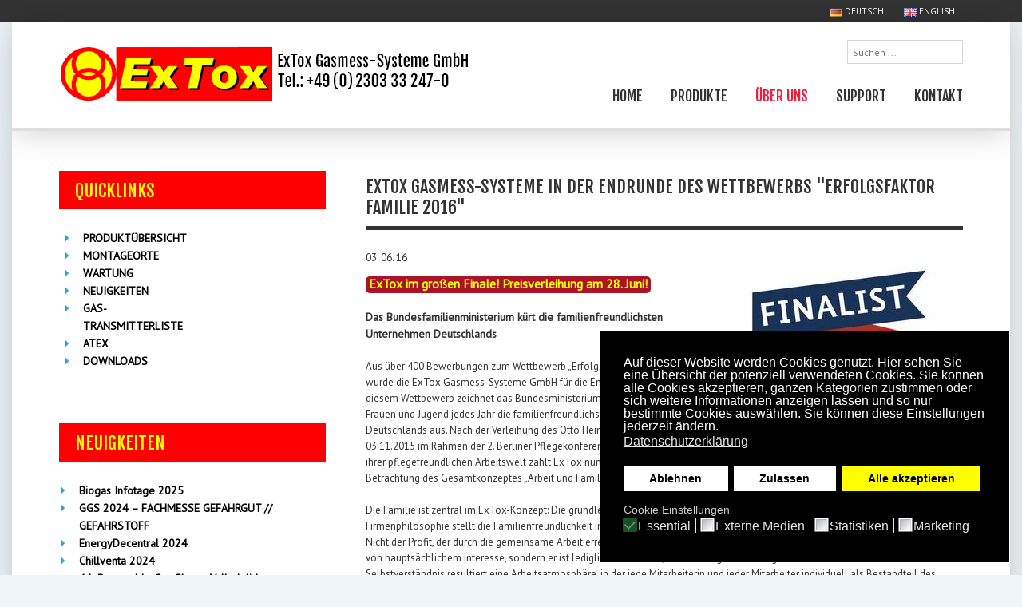

--- FILE ---
content_type: text/html; charset=utf-8
request_url: https://www.extox.de/de/ueberuns/news/endrundenteilnehmer-erfolgsfaktor-familie
body_size: 12200
content:

<!DOCTYPE html>
<html xmlns="http://www.afcf45c733d5d708ea4c0617b83c1434-gdprlock/1999/xhtml" xml:lang="de-de" lang="de-de" >
<head>

<link rel="apple-touch-icon" sizes="180x180" href="/favicons/apple-touch-icon.png">
<link rel="icon" type="image/png" sizes="32x32" href="/favicons/favicon-32x32.png">
<link rel="icon" type="image/png" sizes="16x16" href="/favicons/favicon-16x16.png">
<link rel="manifest" href="/favicons/site.webmanifest">
<link rel="mask-icon" href="/favicons/safari-pinned-tab.svg" color="#5bbad5">
<meta name="msapplication-TileColor" content="#da532c">
<meta name="theme-color" content="#ffffff">
    
	    
    
   
    <meta name="viewport" content="width=device-width, initial-scale=1.0"/>  
    <base href="https://www.extox.de/de/ueberuns/news/endrundenteilnehmer-erfolgsfaktor-familie" />
	<meta http-equiv="content-type" content="text/html; charset=utf-8" />
	<meta name="keywords" content="Gaswarnanlagen, Gasmess Systeme, ExTox, Gasmessanlagen, Gasmess Anlagen, Biogas, Kundenspezifische Lösungen, Transmitter, NH₃, NH3, Ammoniak in der Kältetechnik, Ammoniak-Warnanlagen" />
	<meta name="description" content="Planung, Herstellung, Vertrieb, Installation und Wartung von Gasmess-Systemen für explosionfähige und toxische Gase. Kundenspezifische Lösungen." />
	<meta name="generator" content="MYOB" />
	<title>ExTox Gasmess-Systeme in der Endrunde des Wettbewerbs &quot;Erfolgsfaktor Familie 2016&quot;</title>
	<link href="/templates/as002069/favicon.ico" rel="shortcut icon" type="image/vnd.microsoft.icon" />
	<link href="https://www.extox.de/de/component/search/?Itemid=646&amp;layout=blog&amp;catid=78&amp;id=263&amp;format=opensearch" rel="search" title="Suchen ExTox Gasmess-Systeme GmbH" type="application/opensearchdescription+xml" />
	<link href="/plugins/editors/jckeditor/typography/typography2.php" rel="stylesheet" type="text/css" media="null" attribs="[]" />
	<link href="/plugins/content/responsive-tables/responsive-tables.css" rel="stylesheet" type="text/css" />
	<link href="/plugins/content/pdf_embed/assets/css/style.css" rel="stylesheet" type="text/css" />
	<link href="https://www.extox.de//plugins/editors/dropeditor/dropeditor.css" rel="stylesheet" type="text/css" />
	<link href="https://www.extox.de//plugins/editors/dropeditor/customstyles.css" rel="stylesheet" type="text/css" />
	<link href="https://www.extox.de//plugins/editors/dropeditor/titlestyles.css" rel="stylesheet" type="text/css" />
	<link href="/plugins/system/jce/css/content.css?aa754b1f19c7df490be4b958cf085e7c" rel="stylesheet" type="text/css" />
	<link href="/templates/as002069/css/bootstrap.css" rel="stylesheet" type="text/css" />
	<link href="/templates/as002069/css/tmpl.default.css" rel="stylesheet" type="text/css" />
	<link href="/templates/as002069/css/media.1200.css" rel="stylesheet" type="text/css" />
	<link href="/templates/as002069/css/bootstrap.responsive.css" rel="stylesheet" type="text/css" />
	<link href="/templates/as002069/css/media.980.css" rel="stylesheet" type="text/css" />
	<link href="/templates/as002069/css/media.768.css" rel="stylesheet" type="text/css" />
	<link href="/templates/as002069/css/media.480.css" rel="stylesheet" type="text/css" />
	<link href="/templates/as002069/css/style.default.css" rel="stylesheet" type="text/css" />
	<link href="https://www.extox.de/modules/mod_as_menu/css/ext.default.css" rel="stylesheet" type="text/css" />
	<link href="/plugins/system/gdpr/assets/css/cookieconsent.min.css" rel="stylesheet" type="text/css" />
	<link href="/plugins/system/gdpr/assets/css/jquery.fancybox.min.css" rel="stylesheet" type="text/css" />
	<style type="text/css">
ol.ol-circles > li:before { background-color: #333333;}
ol.ol-boxes > li:before { background-color: #333333;}
ol.ol-circles > li:before { background-color: #333333;}
ol.ol-boxes > li:before { background-color: #333333;}

 .cloaked_email span:before { content: attr(data-ep-a3049); } .cloaked_email span:after { content: attr(data-ep-bdcc6); } 
ol.ol-circles > li:before { background-color: #333333;}
ol.ol-boxes > li:before { background-color: #333333;}
div.mod_search244 input[type="search"]{ width:auto; }div.cc-window.cc-floating{max-width:32em}@media(max-width: 639px){div.cc-window.cc-floating:not(.cc-center){max-width: none}}div.cc-window, span.cc-cookie-settings-toggler{font-size:16px}div.cc-revoke{font-size:16px}div.cc-settings-label,span.cc-cookie-settings-toggle{font-size:14px}div.cc-window.cc-banner{padding:1em 1.8em}div.cc-window.cc-floating{padding:2em 1.8em}input.cc-cookie-checkbox+span:before, input.cc-cookie-checkbox+span:after{border-radius:1px}div.cc-center,div.cc-floating,div.cc-checkbox-container,div.gdpr-fancybox-container div.fancybox-content,ul.cc-cookie-category-list li,fieldset.cc-service-list-title legend{border-radius:0px}div.cc-window a.cc-btn,span.cc-cookie-settings-toggle{border-radius:0px}
	</style>
	<script type="application/json" class="joomla-script-options new">{"csrf.token":"6a92abd3b34003a7054ae229dfd2146e","system.paths":{"root":"","base":""}}</script>
	<script src="/media/jui/js/jquery.min.js?69423b3ab4ebee12ecaaafd6dbcb592a" type="text/javascript"></script>
	<script src="/media/jui/js/jquery-noconflict.js?69423b3ab4ebee12ecaaafd6dbcb592a" type="text/javascript"></script>
	<script src="/media/jui/js/jquery-migrate.min.js?69423b3ab4ebee12ecaaafd6dbcb592a" type="text/javascript"></script>
	<script src="/media/jui/js/bootstrap.min.js?69423b3ab4ebee12ecaaafd6dbcb592a" type="text/javascript"></script>
	<script src="/media/system/js/caption.js?69423b3ab4ebee12ecaaafd6dbcb592a" type="text/javascript"></script>
	<script src="/media/system/js/core.js?69423b3ab4ebee12ecaaafd6dbcb592a" type="text/javascript"></script>
	<script src="/media/jui/js/bootstrap.js" type="text/javascript"></script>
	<script src="/templates/as002069/js/jquery.isotope.min.js" type="text/javascript"></script>
	<script src="/templates/as002069/js/touch.gallery.js" type="text/javascript"></script>
	<script src="/templates/as002069/js/scripts.js" type="text/javascript"></script>
	<script src="https://www.1d5920f4b44b27a802bd77c4f0536f5a-gdprlock/recaptcha/api.js?render=6LcZQGoeAAAAAL0gpMrrpFLLg75aHSkwnj5uvP3E" type="text/javascript"></script>
	<script src="https://www.extox.de/modules/mod_as_menu/js/script.js" type="text/javascript"></script>
	<script src="https://www.extox.de/modules/mod_as_menu/js/jquery.mobilemenu.js" type="text/javascript"></script>
	<script src="https://www.extox.de/modules/mod_as_menu/js/jquery.hovermenu.js" type="text/javascript"></script>
	<!--[if lt IE 9]><script src="/media/system/js/html5fallback.js?69423b3ab4ebee12ecaaafd6dbcb592a" type="text/javascript"></script><![endif]-->
	<script src="/plugins/system/gdpr/assets/js/jquery.fancybox.min.js" type="text/javascript" defer="defer"></script>
	<script src="/plugins/system/gdpr/assets/js/cookieconsent.min.js" type="text/javascript" defer="defer"></script>
	<script src="/plugins/system/gdpr/assets/js/init.js" type="text/javascript" defer="defer"></script>
	<script type="text/javascript">
jQuery(function($){ initTooltips(); $("body").on("subform-row-add", initTooltips); function initTooltips (event, container) { container = container || document;$(container).find(".hasTooltip").tooltip({"html": true,"container": "body"});} });jQuery(window).on('load',  function() {
				new JCaption('img.caption');
			});
 window.RegularLabs=window.RegularLabs||{};window.RegularLabs.EmailProtector=window.RegularLabs.EmailProtector||{unCloak:function(e,g){document.querySelectorAll("."+e).forEach(function(a){var f="",c="";a.className=a.className.replace(" "+e,"");a.querySelectorAll("span").forEach(function(d){for(name in d.dataset)0===name.indexOf("epA")&&(f+=d.dataset[name]),0===name.indexOf("epB")&&(c=d.dataset[name]+c)});if(c){var b=a.nextElementSibling;b&&"script"===b.tagName.toLowerCase()&&b.parentNode.removeChild(b);b=f+c;g?(a.parentNode.href="mailto:"+b,a.parentNode.removeChild(a)):a.innerHTML=b}})}}; 
jQuery.noConflict()if (typeof window.grecaptcha !== 'undefined') { grecaptcha.ready(function() { grecaptcha.execute("6LcZQGoeAAAAAL0gpMrrpFLLg75aHSkwnj5uvP3E", {action:'homepage'});}); }var gdprConfigurationOptions = { complianceType: 'opt-in',
																			  cookieConsentLifetime: 365,
																			  cookieConsentSamesitePolicy: '',
																			  cookieConsentSecure: 0,
																			  disableFirstReload: 0,
																	  		  blockJoomlaSessionCookie: 1,
																			  blockExternalCookiesDomains: 1,
																			  externalAdvancedBlockingModeCustomAttribute: '',
																			  allowedCookies: '',
																			  blockCookieDefine: 1,
																			  autoAcceptOnNextPage: 0,
																			  revokable: 1,
																			  lawByCountry: 0,
																			  checkboxLawByCountry: 0,
																			  blockPrivacyPolicy: 0,
																			  cacheGeolocationCountry: 1,
																			  countryAcceptReloadTimeout: 1000,
																			  usaCCPARegions: null,
																			  countryEnableReload: 1,
																			  customHasLawCountries: [""],
																			  dismissOnScroll: 0,
																			  dismissOnTimeout: 0,
																			  containerSelector: 'body',
																			  hideOnMobileDevices: 0,
																			  autoFloatingOnMobile: 0,
																			  autoFloatingOnMobileThreshold: 1024,
																			  autoRedirectOnDecline: 0,
																			  autoRedirectOnDeclineLink: '',
																			  showReloadMsg: 0,
																			  showReloadMsgText: 'Applying preferences and reloading the page...',
																			  defaultClosedToolbar: 0,
																			  toolbarLayout: 'basic',
																			  toolbarTheme: 'block',
																			  toolbarButtonsTheme: 'decline_first',
																			  revocableToolbarTheme: 'basic',
																			  toolbarPosition: 'bottom-right',
																			  toolbarCenterTheme: 'compact',
																			  revokePosition: 'revoke-top',
																			  toolbarPositionmentType: 1,
																			  positionCenterSimpleBackdrop: 0,
																			  positionCenterBlurEffect: 1,
																			  preventPageScrolling: 0,
																			  popupEffect: 'fade',
																			  popupBackground: '#000000',
																			  popupText: '#ffffff',
																			  popupLink: '#ffffff',
																			  buttonBackground: '#ffffff',
																			  buttonBorder: '#ffffff',
																			  buttonText: '#000000',
																			  highlightOpacity: '100',
																			  highlightBackground: '#ffffff',
																			  highlightBorder: '#ffffff',
																			  highlightText: '#000000',
																			  highlightDismissBackground: '#333333',
																		  	  highlightDismissBorder: '#ffffff',
																		 	  highlightDismissText: '#ffffff',
																			  autocenterRevokableButton: 0,
																			  hideRevokableButton: 0,
																			  hideRevokableButtonOnscroll: 0,
																			  customRevokableButton: 0,
																			  customRevokableButtonAction: 0,
																			  headerText: 'Cookies used on the website!',
																			  messageText: 'Auf dieser Website werden Cookies genutzt. Hier sehen Sie eine Übersicht der potenziell verwendeten Cookies. Sie können alle Cookies akzeptieren, ganzen Kategorien zustimmen oder sich weitere Informationen anzeigen lassen und so nur bestimmte Cookies auswählen. Sie können diese Einstellungen jederzeit ändern.<br />',
																			  denyMessageEnabled: 0, 
																			  denyMessage: 'You have declined cookies, to ensure the best experience on this website please consent the cookie usage.',
																			  placeholderBlockedResources: 1, 
																			  placeholderBlockedResourcesAction: 'open',
																	  		  placeholderBlockedResourcesText: 'Blockierter Inhalt. Aktivieren Sie die Cookie-Erlaubnis \"Externe Medien\", um den Inhalt anzuzeigen.',
																			  placeholderIndividualBlockedResourcesText: 'Blockierter Inhalt. Aktivieren Sie die Cookie-Erlaubnis \"Externe Medien\", um den Inhalt anzuzeigen.',
																			  placeholderIndividualBlockedResourcesAction: 0,
																			  placeholderOnpageUnlock: 0,
																			  scriptsOnpageUnlock: 0,
																			  dismissText: 'Got it!',
																			  allowText: 'Zulassen',
																			  denyText: 'Ablehnen',
																			  cookiePolicyLinkText: 'Datenschutzerklärung',
																			  cookiePolicyLink: 'https://www.extox.de/de/datenschutz',
																			  cookiePolicyRevocableTabText: 'Cookie Einstellungen',
																			  privacyPolicyLinkText: '',
																			  privacyPolicyLink: 'javascript:void(0)',
																			  googleCMPTemplate: 0,
																			  enableGdprBulkConsent: 0,
																			  enableCustomScriptExecGeneric: 0,
																			  customScriptExecGeneric: '',
																			  categoriesCheckboxTemplate: 'cc-checkboxes-filled',
																			  toggleCookieSettings: 0,
																			  toggleCookieSettingsLinkedView: 0,
 																			  toggleCookieSettingsLinkedViewSefLink: '/de/component/gdpr/',
																	  		  toggleCookieSettingsText: '<span class="cc-cookie-settings-toggle">Settings <span class="cc-cookie-settings-toggler">&#x25EE;</span></span>',
																			  toggleCookieSettingsButtonBackground: '#333333',
																			  toggleCookieSettingsButtonBorder: '#ffffff',
																			  toggleCookieSettingsButtonText: '#ffffff',
																			  showLinks: 1,
																			  blankLinks: '_blank',
																			  autoOpenPrivacyPolicy: 0,
																			  openAlwaysDeclined: 0,
																			  cookieSettingsLabel: 'Cookie Einstellungen',
															  				  cookieSettingsDesc: 'Wählen Sie aus, welche Art von Cookies Sie deaktivieren möchten, indem Sie auf die Kontrollkästchen klicken. Klicken Sie auf einen Kategorienamen, um weitere Informationen zu verwendeten Cookies zu erhalten.',
																			  cookieCategory1Enable: 1,
																			  cookieCategory1Name: 'Essential',
																			  cookieCategory1Locked: 1,
																			  cookieCategory2Enable: 1,
																			  cookieCategory2Name: 'Externe Medien',
																			  cookieCategory2Locked: 0,
																			  cookieCategory3Enable: 1,
																			  cookieCategory3Name: 'Statistiken',
																			  cookieCategory3Locked: 0,
																			  cookieCategory4Enable: 1,
																			  cookieCategory4Name: 'Marketing',
																			  cookieCategory4Locked: 0,
																			  cookieCategoriesDescriptions: {},
																			  alwaysReloadAfterCategoriesChange: 1,
																			  preserveLockedCategories: 1,
																			  declineButtonBehavior: 'hard',
																			  blockCheckedCategoriesByDefault: 0,
																			  reloadOnfirstDeclineall: 0,
																			  trackExistingCheckboxSelectors: '',
															  		  		  trackExistingCheckboxConsentLogsFormfields: 'name,email,subject,message',
																			  allowallShowbutton: 1,
																			  allowallText: 'Alle akzeptieren',
																			  allowallButtonBackground: '#ffff00',
																			  allowallButtonBorder: '#ffff00',
																			  allowallButtonText: '#000000',
																			  allowallButtonTimingAjax: 'fast',
																			  includeAcceptButton: 0,
																			  trackConsentDate: 0,
																			  execCustomScriptsOnce: 1,
																			  optoutIndividualResources: 1,
																			  blockIndividualResourcesServerside: 0,
																			  disableSwitchersOptoutCategory: 0,
																			  autoAcceptCategories: 0,
																			  allowallIndividualResources: 1,
																			  blockLocalStorage: 0,
																			  blockSessionStorage: 0,
																			  externalAdvancedBlockingModeTags: 'iframe,script,img,source,link',
																			  enableCustomScriptExecCategory1: 0,
																			  customScriptExecCategory1: '',
																			  enableCustomScriptExecCategory2: 0,
																			  customScriptExecCategory2: '',
																			  enableCustomScriptExecCategory3: 0,
																			  customScriptExecCategory3: '',
																			  enableCustomScriptExecCategory4: 0,
																			  customScriptExecCategory4: '',
																			  enableCustomDeclineScriptExecCategory1: 0,
																			  customScriptDeclineExecCategory1: '',
																			  enableCustomDeclineScriptExecCategory2: 0,
																			  customScriptDeclineExecCategory2: '',
																			  enableCustomDeclineScriptExecCategory3: 0,
																			  customScriptDeclineExecCategory3: '',
																			  enableCustomDeclineScriptExecCategory4: 0,
																			  customScriptDeclineExecCategory4: '',
																			  enableCMPPreferences: 0,	
																			  enableCMPStatistics: 0,
																			  enableCMPAds: 0,																			  
																			  debugMode: 0
																		};var gdpr_ajax_livesite='https://www.extox.de/';var gdpr_enable_log_cookie_consent=0;var gdprUseCookieCategories=1;var gdpr_ajaxendpoint_cookie_category_desc='https://www.extox.de/index.php?option=com_gdpr&task=user.getCookieCategoryDescription&format=raw&lang=de';var gdprCookieCategoryDisabled2=1;var gdprCookieCategoryDisabled3=1;var gdprCookieCategoryDisabled4=1;var gdprJSessCook='fd6a5228587e21e93572073692841649';var gdprJSessVal='0ec8aef06a7ea94853a42fa62ca23d3b';var gdprJAdminSessCook='6aee63ab5113f65ba1d0af77629b819b';var gdprPropagateCategoriesSession=1;var gdprAlwaysPropagateCategoriesSession=1;var gdprAlwaysCheckCategoriesSession=0;var gdprFancyboxWidth=700;var gdprFancyboxHeight=800;var gdprCloseText='Schließen';
	</script>


	

<link href='https://fonts.googleapis.com/css?family=PT+Sans&subset=latin,cyrillic' rel='stylesheet' type='text/css'><link href='https://fonts.googleapis.com/css?family=Fjalla+One&subset=latin,latin-ext' rel='stylesheet' type='text/css'><style type="text/css">

/***************************************************************************************/
/*
/*		Designed by 'AS Designing'
/*		Web: http://www.asdesigning.com
/*		Web: http://www.astemplates.com
/*		License: ASDE Commercial
/*
/**************************************************************************************/

body
{
	font-family: 'PT Sans', Arial, serif !important;	font-size: 13px;	}

a, #featured-row .mod-newsflash .item:hover h2
{
	}

a:hover,
a.selected
{
	}


/**************************************************************************************/
/*   Forms																			  */


input,
button,
select,
textarea
{
	font-family: 'PT Sans', Arial, serif !important;}


/**************************************************************************************/
/*   Headings and Titles															  */


h1,
h2,
h3,
h4,
h5,
.call-us,
.item_header .item_title,
#member-registration legend
{
    font-family: 'Fjalla One', sans-serif; !important;}

h1
{
		}

h2
{
		}

h3,
.item_header .item_title
{
		}

h4
{
			
}

h5
{
			
}


/**************************************************************************************/
/*   Lists																			  */


.categories-module li a,
.archive-module li a
{
	}

.categories-module li a:hover,
.archive-module li a:hover
{
	}


/**************************************************************************************/
/*   Buttons																		  */


a.btn,
.btn_info,
.btn-info,
.btn-group button.btn,
.btn-primary,
.btn_primary,
.contentpane .button
{
			

	}

a.btn:hover,
.btn_info:hover,
.btn-info:hover,
.btn_info:active,
.btn-info:active,
.btn_info.active,
.btn-info.active,
.btn_info.disabled,
.btn-info.disabled,
.btn_info[disabled],
.btn-info[disabled],
.btn-primary:hover,
.btn_primary:hover,
.btn-primary:active,
.btn_primary:active,
.btn-primary.active,
.btn_primary.active,
.btn-primary.disabled,
.btn_primary.disabled,
.btn-primary[disabled],
.btn_primary[disabled],
.contentpane .button:hover
{
				
}


/**************************************************************************************/
/*   Logo Row		  																  */


#header-row .moduletable.call-now
{
	}

#header-row .moduletable.call-now div
{
    font-family: 'Fjalla One', sans-serif; !important;}

#header-row .logo
{
	float: left;
	line-height: 60px;
	min-width: 240px;
}

#header-row .logo,
#header-row .logo a,
#header-row .logo a:hover
{
	font-family: Arial, Helvetica, sans-serif;	font-size: 36px;	font-style: normal;	font-weight: normal;	color: #FFFFFF;}

#header-row .logo span.slogan
{
	left: 5px;
	top: 0px;
	font-family: Arial, Helvetica, sans-serif;	font-size: 14px;	font-style: normal;	font-weight: normal;	color: #5CC916;	
}


/**************************************************************************************/
/*   Footer
/**************************************************************************************/
/**************************************************************************************/


#footer-row ul.nav li a
{
	}

#footer-row ul.nav li a:hover
{
	}

#copyright-menu li a,
#copyright-menu li.current a,
#copyright-menu li.active a
{
	}

#copyright-menu li a:hover
{
	}


</style>
    <link rel="stylesheet" href="/templates/as002069/css/ext.asmenu.css" type="text/css" />
    <link rel="stylesheet" href="/templates/as002069/css/ext.artslider.css" type="text/css" />    
    <link rel="stylesheet" href="/templates/as002069/css/style.custom.css" type="text/css" />
	<link type="text/css" rel="stylesheet" href="/plugins/editors/jckeditor/typography/typography.php">
    
    <script data-ad-client="ca-pub-5546774467911945" async src="https://pagead2.f989f85475637850d2e5542fe6656e56-gdprlock/pagead/js/e15e4a818f8708e0521cc1d08aede69e-gdprlock"></script>
<!-- Global site tag (gtag.js) - Google Ads: 1071448329 -->
<script async src="https://www.1a3c9a8ebcc58dac607cdcc47329d03d-gdprlock/gtag/js?id=AW-1071448329"></script>
<script>
  window.dataLayer = window.dataLayer || [];
  function gtag(){dataLayer.push(arguments);}
  gtag('js', new Date());

  gtag('config', 'AW-1071448329');
  gtag('config', 'UA-56034349-1');
</script>
</head>

<body class="com_content view-article task- itemid-646 body-">
   
    	<!-- HEADER ~~~~~~~~~~~~~~~~~~~~~~~~~~~~~~~~~~~~~~~~~~~~~~~~~~~~~~~~~~~~~~~~~~~~~~~~~~~~~~~~  -->    
    	<div id="top-header">
            <div class="top-wrapper">
                <div class="container">
                    <div class="moduletable  "><div class="moduletable-wrapper"><div class="mod-menu">
	<ul class="nav menu ">
	<li class="item-603"><a href="/de" ><img src="/images/DE.png" alt=" DEUTSCH" /><span class="image-title"> DEUTSCH</span> </a></li><li class="item-604"><a href="/en/" ><img src="/images/GB.png" alt=" ENGLISH" /><span class="image-title"> ENGLISH</span> </a></li></ul>
</div>
</div></div>
                </div>
            </div>
        </div>
        <div id="header-row" class="solid" >
            <div id="header-wrapper" >
                <div class="container">
                    
                        <div id="top-search">
                            <div class="moduletable   span3"><div class="moduletable-wrapper"><div class="search mod_search244">
	<form action="/de/ueberuns/news" method="post" class="form-inline" role="search">
		<label for="mod-search-searchword244" class="element-invisible">Suchen ...</label> <input name="searchword" id="mod-search-searchword244" maxlength="200"  class="inputbox search-query input-medium" type="search" size="20" placeholder="Suchen ..." />		<input type="hidden" name="task" value="search" />
		<input type="hidden" name="option" value="com_search" />
		<input type="hidden" name="Itemid" value="646" />
	</form>
</div>
</div></div>
                        </div>
                        <div class="row-fluid">
                        
                            <div id="logo" class="span7">
                                                                <a href="/">
                                    <img src="https://www.extox.de/images/FINALLOGO-WITH-TEL-NUMBER.jpg" alt="ExTox Gasmess-Systeme GmbH" />
                                </a>
                                                            
                            </div>
                                         
                            <div class="moduletable navigation  span8"><div class="moduletable-wrapper">
<link href='https://fonts.googleapis.com/css?family=Fjalla+One&subset=latin,latin-ext' rel='stylesheet' type='text/css'>
<style type="text/css">

#as-menu ul.as-menu > li > a,
#as-menu ul.as-menu > li > span
{
	font-size: 18px;
		font-family: 'Fjalla One', sans-serif; !important;}

#as-menu ul.as-menu ul
{
	width: 170px;
}

#as-menu ul.as-menu ul li a,
#as-menu ul.as-menu ul li span
{
	font-size: 12px;
		font-family: 'Fjalla One', sans-serif; !important;}

#as-menu ul.as-menu li li:hover ul,
#as-menu ul.as-menu li li.asHover ul,
#as-menu ul.as-menu li li li:hover ul,
#as-menu ul.as-menu li li li.asHover ul
{
	left: 170px;
}


</style>
<!--[if (gt IE 9)|!(IE)]><!-->
<script type="text/javascript">
    jQuery(function(){
        jQuery('.as-menu').mobileMenu({});
    })
</script>
<!--<![endif]-->


<div id="as-menu" class="menu-wrapper">
	
    <ul class="as-menu "  >
    
    <li class="item-435"><a  href="/de/" >Home</a></li><li class="item-556"><a  href="/de/produkte" >Produkte</a></li><li class="item-488 active deeper parent"><a  href="/de/ueberuns" >Über uns</a><ul><li class="item-646 current active"><a  href="/de/ueberuns/news" >Neuigkeiten</a></li><li class="item-1154"><a  href="/de/ueberuns/messen-und-ausstellungen" >Messen und Ausstellungen</a></li><li class="item-1232"><a  href="/de/ueberuns/familienfreundlichkeit" >Familienfreundlichkeit</a></li><li class="item-775"><a  href="/de/ueberuns/musikband" >Musik Band</a></li><li class="item-537"><a  href="/de/ueberuns/jobs" >Jobs</a></li></ul></li><li class="item-647 deeper parent"><a  href="/de/support" >Support</a><ul><li class="item-648"><a  href="/de/support/informationen" >Informationen</a></li><li class="item-1883"><a  href="/de/support/videos" >Videos</a></li><li class="item-677"><a  href="/de/support/tech-support" >Technischer Support</a></li><li class="item-630"><a  href="/de/support/hilfe-center" >Hilfe-Center</a></li><li class="item-822"><a  href="/de/support/downloads" >Downloads</a></li></ul></li><li class="item-487 deeper parent"><a  href="/de/kontakt" >Kontakt</a><ul><li class="item-650"><a  href="/de/kontakt/deutschland" >Vertrieb - Deutschland</a></li><li class="item-668"><a  href="/de/kontakt/international" >Vertrieb - International</a></li></ul></li>    </ul>
</div>


<script type="text/javascript">
	jQuery(function(){
		jQuery('ul.as-menu').asmenu({
			hoverClass:    'asHover',         
		    pathClass:     'overideThisToUse',
		    pathLevels:    1,    
		    delay:         500, 
		    speed:         'normal',   
		    autoArrows:    false, 
		    dropShadows:   true, 
		    disableHI:     false, 
		    onInit:        function(){},
		    onBeforeShow:  function(){},
		    onShow:        function(){},
		    onHide:        function(){}
		});
	});
</script></div></div>
                        </div>
                    
                </div>
            </div>
        </div>
   
    	<!-- END OF HEADER ~~~~~~~~~~~~~~~~~~~~~~~~~~~~~~~~~~~~~~~~~~~~~~~~~~~~~~~~~~~~~~~~~~~~~~~~~~~~~~~~~~~~~~ --> 
    
        
       <div id="content-wrapper">     
       <div class="main">
            
                        
                    
                               
        
            <!-- CONTENT ~~~~~~~~~~~~~~~~~~~~~~~~~~~~~~~~~~~~~~~~~~~~~~~~~~~~~~~~~~~~~~~~~~~~~~~~~~~~~~~~~~~~~~~~~~~~ -->
            <div id="content-row">
                <div class="container">
                    <div class="content-inner row">
                    
                        <!-- COLUMN LEFT ~~~~~~~~~~~~~~~~~~~~~~~~~~~~~~~~~~~~~~~~~~~~~~~~~~~~~~~~~~~~~~~~~~~~~~~~~~~~~~~~~ -->
                        
                                                <div id="aside-left" class="span4">
                            <aside>
                                                                                                <div id="aside-row-2-left">
                                    <div class="moduletable hidden-phone"><div class="moduletable-wrapper"><h2 class="module_title ">Quicklinks</h2>

<div class="mod-custom mod-custom__hidden-phone"  >
	<div class="row-fluid">
	<div class="span6">
		<ul>
			<li>
				<a href="/de/produkte" spfieldtype="null" title="Hier finden Sie eine Auflistung unserer Produkte samt ihrer wichtigsten Eigenschaften">PRODUKT&Uuml;BERSICHT</a></li>
			<li>
				<a href="/de/support/informationen#montageorte" spfieldtype="null" title="Einbauort von Transmittern">MONTAGEORTE</a></li>
			<li>
				<a href="/de/support/informationen#wartung" spfieldtype="null" title="Wartung von Gasmess-Systemen">WARTUNG</a></li>
			<li>
				<a href="/de/ueberuns/news" spfieldtype="null" title="Hier finden Sie alle Neuigkeiten rund um ExTox GmbH">NEUIGKEITEN</a></li>
			<li>
				<a href="/de/support/informationen#gas-und-transmitterliste" spfieldtype="null" title="Gas- und Transmitterliste">GAS-TRANSMITTERLISTE</a></li>
			<li>
				<a href="/de/support/informationen#atex" spfieldtype="null" title="ATEX für Gasmess-Systeme – Leichtgemacht!">ATEX</a></li>
			<li>
				<a href="/de/support/downloads" spfieldtype="null" title="Hier können Sie sich detaillierte Informationen zu unseren Produkten, Anwendungen und Systemen herunterladen">DOWNLOADS</a></li>
		</ul>
	</div>
</div>
</div>
</div></div><div class="moduletable hidden-phone"><div class="moduletable-wrapper"><h2 class="module_title ">NEUIGKEITEN</h2><ul class="latestnewshidden-phone mod-list">
	<li itemscope itemtype="https://schema.org/Article">
		<a href="/de/ueberuns/news/biogas-infotage-2025-de" itemprop="url">
			<span itemprop="name">
				Biogas Infotage 2025			</span>
		</a>
	</li>
	<li itemscope itemtype="https://schema.org/Article">
		<a href="/de/ueberuns/news/ggs-2024-fachmesse-gefahrgut-gefahrstoff-de" itemprop="url">
			<span itemprop="name">
				GGS 2024 – FACHMESSE GEFAHRGUT // GEFAHRSTOFF			</span>
		</a>
	</li>
	<li itemscope itemtype="https://schema.org/Article">
		<a href="/de/ueberuns/news/energydecentral-2024-de" itemprop="url">
			<span itemprop="name">
				EnergyDecentral 2024			</span>
		</a>
	</li>
	<li itemscope itemtype="https://schema.org/Article">
		<a href="/de/ueberuns/news/chillventa-2024-de" itemprop="url">
			<span itemprop="name">
				Chillventa 2024			</span>
		</a>
	</li>
	<li itemscope itemtype="https://schema.org/Article">
		<a href="/de/ueberuns/news/4th-renewable-gas-show-valladolid-de" itemprop="url">
			<span itemprop="name">
				4th Renewable Gas Show - Valladolid			</span>
		</a>
	</li>
	<li itemscope itemtype="https://schema.org/Article">
		<a href="/de/ueberuns/news/agrar-unternehmertage-2024-de" itemprop="url">
			<span itemprop="name">
				AGRAR Unternehmertage 2024			</span>
		</a>
	</li>
	<li itemscope itemtype="https://schema.org/Article">
		<a href="/de/ueberuns/news/biogas-infotage-2024-de" itemprop="url">
			<span itemprop="name">
				Biogas Infotage 2024			</span>
		</a>
	</li>
</ul>
</div></div>
                                </div>
                                                            </aside>
                        </div>
                                                <!-- END OF COlUMN LEFT ~~~~~~~~~~~~~~~~~~~~~~~~~~~~~~~~~~~~~~~~~~~~~~~~~~~~~~~~~~~~~~~~~~~~~~~~~~ -->
                                
                        <!-- COLUMN MAIN ~~~~~~~~~~~~~~~~~~~~~~~~~~~~~~~~~~~~~~~~~~~~~~~~~~~~~~~~~~~~~~~~~~~~~~~~~~~~~~~~~ -->                
                        <div id="component" class="span8">
                    
                                                                                	<div class="row">
                                <div id="system-message-container">
	</div>

                                <!-- Content - Masters Auto Read More - 2.3.14 | MWS Library - 1.4 | www.masterswebsolutions.com | com_content | article | 3.10 -->
<div class="page-item page-item__">

					

		<div class="item_header">
		<h2 class="item_title">
										ExTox Gasmess-Systeme in der Endrunde des Wettbewerbs &quot;Erfolgsfaktor Familie 2016&quot;					</h2>
	</div>
	
	    			<div class="item_img img-full img-full__right item-image"> <img
	 src="/images/News/Deutsch/Finalist_Erfolgsfaktor Familie 2016.jpg" alt="ExTox im großen Finale! Preisverleihung am 28. Juni!"/> 
	</div>
				<div class="item_info muted">
			<dl class="item_info_dl">
			<!-- <dt class="article-info-term"></dt>
 -->
						
							<dd>
					<div class="item_published">
						03. 06. 16					</div>
				</dd>
			
				

											
										</dl>
		</div>
	
		
			
	

		
	<div class="item_fulltext"><header class="entry-header">
<div class="entry-title">
	<strong><span class="red_hlight-jck"><span style="font-size:16px;"><span class="label-danger"><span style="color:#FFFF00;">ExTox im gro&szlig;en Finale! Preisverleihung am 28. Juni!</span></span></span></span><br />
	<br />
	<span style="font-size:14px;">Das Bundesfamilienministerium k&uuml;rt die familienfreundlichsten Unternehmen Deutschlands</span></strong><br />
	<br />
	Aus &uuml;ber 400 Bewerbungen zum Wettbewerb &bdquo;Erfolgsfaktor Familie 2016&ldquo; wurde die ExTox Gasmess-Systeme GmbH f&uuml;r die Endrunde nominiert. In diesem Wettbewerb zeichnet das Bundesministerium f&uuml;r Familie, Senioren, Frauen und Jugend jedes Jahr die familienfreundlichsten Unternehmen Deutschlands aus. Nach der Verleihung des Otto Heinemann Preis am 03.11.2015 im Rahmen der 2. Berliner Pflegekonferenz in Anerkennung ihrer pflegefreundlichen Arbeitswelt z&auml;hlt ExTox nun bei einer Betrachtung des Gesamtkonzeptes &bdquo;Arbeit und Familie&ldquo; zu den Finalisten.<br />
	&nbsp;</div>
</header>
<div class="entry-content">
	 
	<p>
		Die Familie ist zentral im ExTox-Konzept: Die grundlegende Firmenphilosophie stellt die Familienfreundlichkeit in den Mittelpunkt. Nicht der Profit, der durch die gemeinsame Arbeit erreicht werden kann, ist von haupts&auml;chlichem Interesse, sondern er ist lediglich Mittel dazu, das Wohlergehen der eigenen Familie sicherzustellen. Aus diesem Selbstverst&auml;ndnis resultiert eine Arbeitsatmosph&auml;re, in der jede Mitarbeiterin und jeder Mitarbeiter individuell als Bestandteil des Teams gesch&auml;tzt und als wichtig angesehen wird.<br />
		<br />
		Auch die Kinder der Besch&auml;ftigten sind im Unternehmen jederzeit willkommen und finden dort unterschiedliche Spiel- und Besch&auml;ftigungsm&ouml;glichkeiten. Familienfreundlichkeit bildet den zentralen Begriff bei ExTox, an dem sich alle personalpolitischen Ma&szlig;nahmen ausrichten. Die Vereinbarkeit von Beruf und Familie stellt f&uuml;r den Gesch&auml;ftsf&uuml;hrer Ludger Osterkamp keine zu bew&auml;ltigende Herausforderung dar. Sie ist eine Selbstverst&auml;ndlichkeit, die in den allt&auml;glichen Arbeitsablauf integriert wird. Auf diese Art und Weise werden Mitarbeiter langfristig an das Unternehmen gebunden und durch eine hohe Mitarbeiterzufriedenheit Fluktuation weitestgehend vermieden.<br />
		<br />
		Die Familienfreundlichkeit des Unternehmens steht im Mittelpunkt seines Selbstverst&auml;ndnisses. Dazu geh&ouml;rt auf der einen Seite, dass die Kinder der Besch&auml;ftigten stets willkommen sind und ihnen eine Vielzahl von Besch&auml;ftigungsm&ouml;glichkeiten zur Verf&uuml;gung gestellt werden. Auf der anderen Seite werden die Eltern auch auf unterschiedliche Art und Weise bei der Vereinbarung ihrer famili&auml;ren mit ihren beruflichen Verpflichtungen unterst&uuml;tzt. Die Betreuungskosten f&uuml;r Kinder bis zum Alter von sechs Jahren werden vollst&auml;ndig von ExTox &uuml;bernommen. Auch wurde einmal in den Sommerferien eine Ferienbetreuung eingerichtet und eine Erzieherin eingestellt, die vormittags auch Vorschulunterricht gab. Eine Fortsetzung dieser Ma&szlig;nahme ist geplant.<br />
		<br />
		Auch die Arbeitszeiten lassen sich durch die vorhandene Vertrauensarbeitszeitregelung familienfreundlich und flexibel gestalten. Wesentlich im Umgang mit dem Thema Familienfreundlichkeit ist, dass es bei ExTox nicht als ein Mittel zum Zweck gesehen wird, durch das sich Vorteile beim Werben um Fachkr&auml;fte generieren lassen, sondern dass es zum Selbstverst&auml;ndnis des Unternehmens geh&ouml;rt, die Familie in den Mittelpunkt zu stellen und als wichtigstes Gut wahrzunehmen. Aus diesem Grund wird es auch nicht als notwendig erachtet, einen geregelten Ma&szlig;nahmenkatalog einzuf&uuml;hren, der die Vereinbarkeit von Beruf und Familie absichert. Vielmehr werden Entscheidungen und diesbez&uuml;gliche Regelungen individuell getroffen und bleiben damit in ihrer Anpassung an die jeweilige Lebenssituation flexibel.<br />
		<img alt="" spfieldtype="null" src="/images/News/Deutsch/Erfolgsfaktor Familie 2016.png" /><br />
		<span style="font-size:10px;">Zum Bild: Sogar die firmeneigene Band besch&auml;ftigt sich in ihren Song-Texten mit dem Thema Vereinbarkeit von Familie und Beruf.</span><br />
		<br />
		&Uuml;ber den Unternehmenswettbewerb &bdquo;Erfolgsfaktor Familie 2016&ldquo;:<br />
		Der Unternehmenswettbewerb &bdquo;Erfolgsfaktor Familie 2016&ldquo; k&uuml;rt die familienfreundlichsten Arbeitgeber Deutschlands. Es gibt Gesamtsieger in drei Gr&ouml;&szlig;enkategorien: kleine Arbeitgeber (bis 100 Besch&auml;ftigte), mittelgro&szlig;e Arbeitgeber (bis 1.000 Besch&auml;ftigte), gro&szlig;e Arbeitgeber (&uuml;ber 1.000 Besch&auml;ftigte). Daneben gibt es drei Sonderpreise. Verliehen werden sie in den Kategorien &bdquo;V&auml;terfreundliche Personalpolitik&ldquo;, &bdquo;Kooperation von Unternehmen mit Partnern vor Ort&ldquo; und &bdquo;Innovation: Vereinbarkeit in der digitalen Arbeitswelt&ldquo;.<br />
		<br />
		N&auml;here Informationen finden Sie unter: <a href="https://www.erfolgsfaktor-familie.de/" spfieldtype="null" title="">&quot;<strong>Erfolgsfaktor Familie 2016&quot;</strong></a></p>
</div>
</div>

	
	<ul class="pager pagenav">
	<li class="previous">
		<a class="hasTooltip" title="Chillventa 2016 Nürnberg" aria-label="Vorheriger Beitrag: Chillventa 2016 Nürnberg" href="/de/ueberuns/news/chillventa-2016-de" rel="prev">
			<span class="icon-chevron-left" aria-hidden="true"></span> <span aria-hidden="true">Zurück</span>		</a>
	</li>
	<li class="next">
		<a class="hasTooltip" title="Nominiert in der Kategorie Kleine Unternehmen: die ExTox Gasmess-Systeme GmbH" aria-label="Nächster Beitrag: Nominiert in der Kategorie Kleine Unternehmen: die ExTox Gasmess-Systeme GmbH" href="/de/ueberuns/news/unternehmenswettbewerb-erfolgsfaktor-familie" rel="next">
			<span aria-hidden="true">Weiter</span> <span class="icon-chevron-right" aria-hidden="true"></span>		</a>
	</li>
</ul>
						 </div>
                        	</div>
                                                        
                        </div>
                        <!-- END OF COLUMN MAIN ~~~~~~~~~~~~~~~~~~~~~~~~~~~~~~~~~~~~~~~~~~~~~~~~~~~~~~~~~~~~~~~~~~~~~~~~~~~~~~~~ -->
        
                        <!-- COLUMN RIGHT ~~~~~~~~~~~~~~~~~~~~~~~~~~~~~~~~~~~~~~~~~~~~~~~~~~~~~~~~~~~~~~~~~~~~~~~~~~~~~~~~~~ -->                    
                                                <!-- END OF COLUMN RIGHT ~~~~~~~~~~~~~~~~~~~~~~~~~~~~~~~~~~~~~~~~~~~~~~~~~~~~~~~~~~~~~~~~~~~~~~~~~~ -->
                    </div>
                </div>
            </div>
            
               
                    
                        
                            
          
         </div> <!-- end wrapper -->
          
          <!-- FOOTER ~~~~~~~~~~~~~~~~~~~~~~~~~~~~~~~~~~~~~~~~~~~~~~~~~~~~~~~~~~~~~~~~~~~~~~~~~~~~~~~~~~~~~~~~~~~~ -->
          
          <div id="footer">
                            <div id="footer-row">
              <div class="container">    
                      
                                                    <div class="row-fluid">
                          <div class="footer-row-1">
                              <div class="moduletable contactus  span3"><div class="moduletable-wrapper"><h2 class="module_title ">Kontaktieren Sie uns</h2>

<div class="mod-custom mod-custom__contactus"  >
	<ul class="address">
	<li class="icon-home"><i class="spacer_w">___</i>Max-Planck-Straße 18</li>
	<li class="icon-sad"><i class="spacer_w">___    </i>59423 Unna</li>
	<li class="icon-phone"><i class="spacer_w">___</i>02303 332470</li>
	<li class="icon-printer"><i class="spacer_w">___</i>02303 3324710</li>
	<li class="icon-mail"><i class="spacer_w">___</i><!-- Diese E-Mail Adresse ist vor Spambots geschützt. --><span class="cloaked_email ep_8ee963bc"><span data-ep-bdcc6="" data-ep-a3049="&#73;n&#102;"><span data-ep-bdcc6="e" data-ep-a3049="o&#64;&#69;"><span data-ep-bdcc6="&#120;.&#100;" data-ep-a3049="x&#84;&#111;"></span></span></span></span><script>RegularLabs.EmailProtector.unCloak("ep_8ee963bc");</script></li>
</ul></div>
</div></div>
                          </div>
                          </div>
                                                    
                                                    <div class="footer-row-separator"></div>
                          <div class="row-fluid">
                          <div class="footer-row-2">                    
                                                            
                                                            <div class="moduletable social  span3"><div class="moduletable-wrapper"><div class="mod-menu">
	<ul class="nav menu ">
	<li class="item-557"><a class="icon-facebook" href="https://www.2343ec78a04c6ea9d80806345d31fd78-gdprlock/pages/Extox%20Gasmess-Systeme/163935100332591/" target="_blank" title="Facebook" ><img src="/images/sampledata/asimages/blank.gif" alt="Facebook" /></a></li><li class="item-558"><a class="icon-instagram" href="https://www.8dc6460bbbb088757ed67ed8fb316b1b-gdprlock/extox_gasmess_systeme" target="_blank" title="Instagram" ><img src="/images/sampledata/asimages/blank.gif" alt="Instagram" /></a></li><li class="item-559"><a class="icon-twitter" href="https://7905d1c4e12c54933a44d19fcd5f9356-gdprlock/ExTox_News" title="Twitter" ><img src="/images/sampledata/asimages/blank.gif" alt="Twitter" /></a></li><li class="item-560"><a class="icon-linkedin" href="https://de.f54db463750940e0e7f7630fe327845e-gdprlock/organization-guest/company/extox-gasmess-systeme-gmbh" target="_blank" title="LinkedIn" ><img src="/images/sampledata/asimages/blank.gif" alt="LinkedIn" /></a></li></ul>
</div>
</div></div>
                          </div>
                          </div>
                                               
                  
              </div>
              </div>
                                
              <div id="copyright-row">
              <div class="container"> 
		  
               <div id="trademark">
                          2025 ExTox Gasmess-Systeme GmbH                      </div>
					 
                      <div id="copyright-menu">
                          <div class="mod-menu">
	<ul class="nav menu ">
	<li class="item-502"><a href="/de/impressum" >Impressum</a></li><li class="item-503"><a href="/de/datenschutz" >Datenschutz</a></li><li class="item-1237"><a href="/de/agb" >AGB</a></li></ul>
</div>

                      </div>
              </div>   
              </div>
          </div>
        <!-- END OF FOOTER ~~~~~~~~~~~~~~~~~~~~~~~~~~~~~~~~~~~~~~~~~~~~~~~~~~~~~~~~~~~~~~~~~~~~~~~~~~~~~~~~~~~~~~~~~~~~ -->    
        </div>
    <!-- END OF main container ~~~~~~~~~~~~~~~~~~~~~~~~~~~~~~~~~~~~~~~~~~~~~~~~~~~~~~~~~~~~~~~~~~~~~~~~~~~~~~~~~~~~~~~~~~~~ -->
    
        <div id="back-top">
    	<a href="#"><span></span>Nach Oben</a>
    </div>
        
        
            
    </body>
</html>

--- FILE ---
content_type: text/css
request_url: https://www.extox.de//plugins/editors/dropeditor/titlestyles.css
body_size: -107
content:
.drop_h1 {color:;}
.drop_h2 {}
.drop_h3 {}


--- FILE ---
content_type: text/css
request_url: https://www.extox.de/templates/as002069/css/media.1200.css
body_size: 451
content:

/***************************************************************************************/
/*
/*		Author: AS Designing
/*		Author URI: http://www.asdesigning.com
/*		Theme URI: http://www.astemplates.com
/*		
/*		Note: Designed for Desktops
/*
/***************************************************************************************/

@media (max-width: 1199px) 
{
	body
	{
		overflow-x: hidden;	
	}
	
	#header-wrapper,
	#content-wrapper,
	.top-wrapper
	{
		width: 1000px;
	}
	
	#as-menu
	{	
	}
		
	#as-menu ul.as-menu > li, 
	#as-menu ul.as-menu > li:hover
	{
	}
		
	#slider-row #camera-slideshow	
	{
		min-height: inherit;
	}
	
	#slider-row .camera_target_content
	{
		top: 200px;
	}
	
	.camera_caption p
	{
		display: block;	
	}
		
	#slider-row .camera_caption a.readmore
	{
		right: 60px;
	}
	
	#featured-row .mod-newsflash p 
	{
    	float: none;
    	overflow: hidden;
		clear: both;
	}
	
	#featured-row .mod-custom .cal-us h2 
	{
		font-size: 24px;
		letter-spacing: -1px;
	}

	.moduletable.social ul li.separator 
	{
		display: block;
	}
		
	.mod-newsflash-adv__links .item_content ul li a
	{
		font-size: 12px;
	}
	
	.nspArt img.nspImage
	{
		width: 100%;
	}
	
	.page-category .img-intro__left,
	.page-category .img-intro__right
	{
		float: none;	
	}
	
	#phocagallery-module-ri .mosaic
	{
		width: 138px !important;	
	}
	
	aside .moduletable .mod-custom ul li a
	{
		font-size: 11px;	
	}
	
}

--- FILE ---
content_type: text/css
request_url: https://www.extox.de/templates/as002069/css/media.980.css
body_size: 1047
content:
/***************************************************************************************/
/*
/*		Author: AS Designing
/*		Author URI: http://www.asdesigning.com
/*		Theme URI: http://www.astemplates.com
/*		
/*		Note: Design for Landscape tablets
/*
/***************************************************************************************/

@media (max-width: 980px)
{
	
	#header-wrapper,
	#content-wrapper,
	.top-wrapper
	{
		width: 760px;
	}
	
	
	#featured-row,
	#featured-row .top
	{
		margin-top: 0;
		padding-top: 0;
	}
	
	#featured-row .top
	{
		margin-top: -50px;
	}
	
	.camera_caption h2
	{
		font-size: 22px !important;
		line-height: 25px !important;
	}
	
	#header-row .mod-search
	{
		padding-left: 0;
	}
	
	#header-row .btn-search
	{
		left: 10px;
	}
	
	#header-row .mod-search_searchword
	{
		width: 220px;
	}
	
	#header-row #top-search .moduletable
	{
		float: right;
	}
	
	#header-row #top-search .moduletable.social,
	#header-row #top-search .moduletable.social .nav
	{
		float: left;
	}
	
	#header-row #top-search .moduletable.social .nav
	{
		margin-top: 10px;
	}
	
	#header-row #top-search .search
	{
		margin-right: 10px;	
	}
	
	#header-row .navigation
	{
		padding-right: 10px;
	}
	
	#logo
	{
		position: relative !important;
		padding-left: 10px;
	}
	
	#logo span.slogan
	{
		display: block;
		left: 59px;
		top: -10px;
		width: auto;
	}
	
	#featured-row .newsflash-title .newsflash-title-wrapper
	{
	}
	
	#featured-row .mod-newsflash h2, 
	#featured-row .mod-newsflash h3, 
	#featured-row .mod-newsflash h4, 
	#featured-row .mod-newsflash h5
	{
		
	}
	
	#featured-row .mod-custom .cal-us
	{
		background-image: none;
		padding: 0px;	
	}
	
	#featured-row .top .big h1, 
	#featured-row .top .big h2, 
	#featured-row .top .big h3 
	{
		font-size: 68px;
	}	
	
	#as-menu 
	{
		padding: 25px 0 !important;
	}
	
	#as-menu ul.as-menu > li, 
	#as-menu ul.as-menu > li:hover
	{
	}
	
	#as-menu ul.as-menu > li > a, 
	#as-menu ul.as-menu > li > span	
	{
	}
	
	.nspArt img.nspImage
	{
	}
	
	.thumbnails
	{
		margin-left: -12px;
	}
	
	.thumbnails > li
	{
		margin-left: 12px;
	}
	
	.page-category__team .item_introtext
	{
		overflow: visible;
	}

	#slider-row .camera_target_content
	{
		
	}

	#featured-row .mod-newsflash h2, 
	#featured-row .mod-newsflash h3
	{
		width: 100%;	
	}
	
	#featured-row .mod-newsflash p 
	{
    	float: none;
    	overflow: hidden;
	}
		
	.shadow span
	{
		left: 2%;
		width: 96%;
	}
	
	.mod-newsflash-adv__links .item_content h2
	{
		line-height: 30px;
		padding-top: 14px;
		padding-bottom: 14px;
	}

	aside .mod-search input.inputbox 
	{
	    width: 180px;
	}

	aside .mod-search button.btn.btn-search 
	{
		margin-top: 15px;
		padding: 5px 10px 4px;
	}
	
	aside .row-fluid .span6,
	aside .row-fluid .span6:first-child
	{
		width: 100%;
		margin-left: 15px;	
	}
	
	#back-top
	{
		display: none !important;
	}
	
	.page-featured .cols-2 .column-1 
	{
		padding-right: 30px;
	}
	
	.page-featured .cols-2 .column-2 
	{
		padding-right: 20px;
	}
	
	.page-blog .items-row.cols-3 .item_img.img-intro
	{
		width: 95.5%	
	}
	
	.page-item .row-fluid ul li 
	{
		font-size: 12px;
	}	
	
	.page-featured h2.advantage_1,
	.page-featured h2.advantage_2,
	.page-featured h2.advantage_3,
	.page-featured h2.advantage_4
	{
		line-height: 31px;
	}
	
	.random-image img,
	.footer-row-1 .span3 .item_img,
	.footer-row-1 .span4 .item_img
	{
		width: 94%;	
	}
	
	.footer-row-1 .span3 img,
	.footer-row-1 .span4 img	
	{
		width: 100%;			
	}
	
	#phocagallery-module-ri .mosaic 
	{
    	width: 107px !important;
	}

	.page-gallery
	{
		padding-left: 0;
	}
	
}

--- FILE ---
content_type: text/css
request_url: https://www.extox.de/templates/as002069/css/media.768.css
body_size: 1395
content:
/***************************************************************************************/
/*
/*		Author: AS Designing
/*		Author URI: http://www.asdesigning.com
/*		Theme URI: http://www.astemplates.com
/*		
/*		Note: Design for Portrait tablets
/*
/***************************************************************************************/

@media (max-width: 767px) 
{

	body
	{
		padding: 0 !important;
	}
	
	.container
	{
		margin-left: 10px !important;
		margin-right: 10px !important;
	}
	
	#header-row
	{
		position: relative;
	}
	
	#header-wrapper,
	#content-wrapper,
	.top-wrapper
	{
		width: auto;
		
	}
		
	#header-wrapper
	{
		margin-top: 0;
		position: relative;
	}
	
	#slider-row .row
	{
		padding-left: 10px !important;
		padding-right: 10px !important;
	}
	
	.camera_prev, 
	.camera_next, 
	.camera_commands,
	.camera_target_content
	{
		display: none;
	}
		
	#header-row .mod-search
	{
		margin-left: 40px;
	}
	
	#header-top-row #logo
	{
		margin-bottom: 0px;
		text-align: center;
	}

	#header-row #top-search .search,
	#header-row .moduletable.social .nav,
	#header-row #top-search .moduletable.social, 
	#header-row #top-search .moduletable.social .nav
	{
		float: none;
		text-align: center;
	}
	
	#header-top-row .moduletable.call-us
	{
		margin: 0px;
		font-size: 14px;	
	}
	
	#header-row .moduletable.social
	{
		margin: 0px 0px 10px 0px;	
	}
	
	#header-row #top-search .moduletable
	{
		margin-bottom: 0;
		width: 100%;
	}
	
	#header-row .moduletable.social .nav
	{
		margin-top: 0px;
	}
	
	#header-row #logo
	{
		text-align: center;
		margin: 0px !important;	
		width: 100%;
	}
	
	#header-row .navigation
	{
		float: none;
		padding-right: 0px;	
	}
	
	#header-row #as-menu
	{
		margin: 0px;	
		padding: 0px !important;
		min-height: 25px;
	}
	
	#header-row .select-menu 
	{
		min-width: 400px !important;
	}
	
	#header-row .select-menu option
	{
		padding: 2px 10px;
	}

	#slider-row
	{
		background-image: none;
		padding-bottom: 0px;
	}
	
	#featured-row .top 
	{
		margin-top: -30px;
	}	
	
	#featured-row .top .mod-newsflash-adv .item
	{
		width: 100% !important;
	}

	#featured-row .mod-newsflash p 
	{
    	float: none;
    	overflow: hidden;
		width: 100%;
	}
	
	#featured-row .mod-newsflash h2, 
	#featured-row .mod-newsflash h3, 
	#featured-row .mod-newsflash h4, 
	#featured-row .mod-newsflash h5 
	{
		text-align: center;
		font-size: 24px;
	}
	
	#featured-row .mod-custom
	{
		padding-bottom: 0px;
	}
				
	.mod-newsflash-adv__links .item__module
	{
		width: 48%;
		margin: 0 1% 20px;
		float: left;
	}

	#component .page-item, 
	#component .page-featured, 
	#component .page-blog, 
	#component .page, 
	#component .page-category 
	{
		padding-left: 20px;
		padding-right: 20px;
	}
		
	.page-blog .items-row.cols-3 .item_img.img-intro 
	{
		width: 98.5%;
	}
	
	.page-blog .items-row .span6 .item
	{
		border-bottom: 1px solid #D4D4D4;
		margin-bottom: 30px;
		padding-bottom: 20px;
		overflow: hidden;
	}
	
	.page-blog .items-row.cols-2	
	{
		border-bottom: none;
		margin-bottom: 0px;
		padding-bottom: 0px;
		overflow: hidden;
	}	
	
	.page-category__clients .item
	{
		overflow: hidden;
		margin-bottom: 20px;
	}
	
	.page-category__clients .item_img
	{
		float: left;
		margin-right: 20px;
		clear: none !important;
	}
	
	.page-featured .items-row .item__featured
	{
		margin-bottom: 30px !important;
	}
			
	.item-image.blog-image
	{
		float: none;
		margin: 0 0 20px 0;
	}

	.img-full__left.span5
	{
		width: 50%;
	}
		
	.row-fluid [class*="itemSpan"] 
	{
		display: block;
		float: none;
		margin-left: 0;
		width: auto;
	}
	
	.span9 .row-fluid [class*="span"] .img-intro__none,
	.span9 .row-fluid [class*="span"] .img-full__none,
	.span6 .row-fluid [class*="span"] .img-intro__none,
	.span6 .row-fluid [class*="span"] .img-full__none
	{
		width: 98.5%;	
	}
	
	.page-featured .cols-2 .column-1
	{
		border: none;
		padding-right: 0px;	
	}

	.page-item
	{
		padding-bottom: 0px;
	}
	
	.page-gallery .item_img.img-intro
	{
		float: left;
		margin: 0 20px 20px 0;
		width: 50%;
	}
	
	#phocagallery-module-ri .mosaic 
	{
    	width: 170px !important;
	}	
	
	.contact_form
	{
	}
	
	.contact_details
	{
		margin-bottom: 20px;
	}
	
	.contact_details .span6
	{
		width: 50%;
		float: left;
	}
	
	.mod-search__aside .mod-search_searchword
	{
		width: 50%;
	}
	
	.mod-login__aside .mod-login_username,
	.mod-login__aside .mod-login_passwd
	{
		width: 50%;
	}

	aside
	{
		margin-top: 0px;
	}
	
	aside .mod-search button.btn.btn-search 
	{
		margin-top: 0px;
	}
	
	#footer
	{
		height: auto;
	}
	
	#footer p
	{
		margin-bottom: 0;
	}
	
	.mod-footer
	{
		position: relative;
		top: -48px;
	}
	
	.footer-row-1 .span3 .item_img,
	.footer-row-1 .span4 .item_img,
	.footer-row-1 .span3 img,
	.footer-row-1 .span4 img	
	{
		width: auto;	
	}
	
	#footer-row .module_title.right
	{
		float: none;	
	}
	
	#trademark,
	#copyright-menu
	{
		float: none;
		text-align: center;
	}
	
	#back-top
	{
		display: none;
	}

}

--- FILE ---
content_type: text/css
request_url: https://www.extox.de/modules/mod_as_menu/css/ext.default.css
body_size: 1098
content:
/*******************************************************************************************/
/*
/*        Designed by 'AS Designing'
/*        Web: http://www.asdesigning.com
/*        Web: http://www.astemplates.com
/*        License: GNU/GPL
/*
/*******************************************************************************************/


.navigation
{
	z-index: 50 !important;
}

#as-menu
{
	position: relative;
	min-height: 74px;	
}

#as-menu .as-menu,
#as-menu .as-menu *
{
	margin: 0;
	padding: 0;
	list-style: none;
}

#as-menu ul.as-menu
{
	position: relative;
	z-index: 150;
	line-height: 1.0;
}

#as-menu ul.as-menu a
{
	display: block;
	position: relative;
}

#as-menu ul.as-menu li:hover
{
	visibility: inherit;
}

#as-menu ul.as-menu li
{
	float: left;
	position: relative;
}

#as-menu ul.as-menu > li,
#as-menu ul.as-menu > li:hover
{
	padding: 0;
	margin: 0;
	width: 16.66%;
	text-align: center;
	list-style:none;
}

#as-menu ul.as-menu > li > a, 
#as-menu ul.as-menu > li > span 
{
	padding: 0px !important;
}

#as-menu ul.as-menu > li.active > a,
#as-menu ul.as-menu > li.asHover > a,
#as-menu ul.as-menu > li.current > a,
#as-menu ul.as-menu > li.active > span,
#as-menu ul.as-menu > li.asHover > span,
#as-menu ul.as-menu > li.current > span
{
	background: none;
	color: #76E8AC ;
}

#as-menu ul.as-menu > li.firstItem,
#as-menu ul.as-menu > li:first-child
{
	background: none repeat scroll 0 0 transparent
}

#as-menu ul.as-menu > li > a,
#as-menu ul.as-menu > li > span
{
	font-size: 18px;
	color: #F7F7F7;
	background: none;
	height: 20px;
	display: block;
	font-weight: 400;
	padding: 27px 1em;
}

#as-menu ul.as-menu > li > a:hover,
#as-menu ul.as-menu > li > span:hover
{
	background: none;
	color: #E08034;
}

#as-menu ul.as-menu > li > a:hover > span,
#as-menu ul.as-menu > li > span:hover > span
{
	background-position: center bottom !important;
}

#as-menu ul.as-menu > li.deeper > a
{
	position: relative;
}

#as-menu ul.as-menu > li.deeper > a:after
{
	display: inline-block;
	background: url('../images/dd.arrow.png') left top no-repeat;
	width: 7px;
	height: 5px;
	position: relative;
	left: 12px;
	top: -4px;
	content: "";
}

#as-menu ul.as-menu li:hover > ul,
#as-menu ul.as-menu li.asHover > ul
{
	top: 75px;
}

#as-menu ul.as-menu ul
{
	width: 161px;
	display: none;	
}

#as-menu ul.as-menu ul
{
	position: absolute;
	padding: 12px 0;
	-webkit-border-radius: 0px;
	-moz-border-radius: 0px;
	border-radius: 0px;	
	-webkit-border-bottom-right-radius: 5px;
	-moz-border-radius-bottomright: 5px;
	border-bottom-right-radius: 5px;
	-webkit-border-bottom-left-radius: 5px;
	-moz-border-radius-bottomleft: 5px;
	border-bottom-left-radius: 5px;
}


#as-menu ul.as-menu li:hover ul,
#as-menu ul.as-menu li.asHover ul
{
	left: 0;
	top: 75px;
	z-index: 100;
}

#as-menu ul.as-menu li:hover li ul,
#as-menu ul.as-menu li.asHover li ul
{
	top: -999em;
}

#as-menu ul.as-menu ul li
{
	width: 100%;
	margin: 0 0 1px 0;
	list-style: none;	
}

#as-menu ul.as-menu ul > li.deeper > a:after
{
	display: inline-block;
	background: url('../images/ddr.arrow.png') left top no-repeat;
	width: 5px;
	height: 7px;
	position: relative;
	left: 15px;
	top: -2px;
	content: "";
}

#as-menu ul.as-menu ul ul
{
	left: 187px !important;
	top: -12px !important;
}

#as-menu ul.as-menu ul li.firstItem
{
	border: none;
}

#as-menu ul.as-menu ul li a,
#as-menu ul.as-menu ul li span
{
	text-align: center;
	font-size: 16px;
	line-height: 20px;
	background: none;
	display: block;
	padding: 0.5em 1em 0.3em;
	text-decoration: none;
	text-transform: uppercase;
}

#as-menu ul.as-menu ul li a:hover,
#as-menu ul.as-menu ul li span:hover,
#as-menu ul.as-menu ul li.active > a,
#as-menu ul.as-menu ul li.asHover > a,
#as-menu ul.as-menu ul li.active > span,
#as-menu ul.as-menu ul li.asHover > span
{
	color: #E08034;
}


#as-menu ul.as-menu li li:hover ul,
#as-menu ul.as-menu li li.asHover ul
{
	left: 10em;
	top: 0;
}

#as-menu ul.as-menu li li:hover li ul,
#as-menu ul.as-menu li li.asHover li ul
{
	top: -999em;
}

#as-menu ul.as-menu li li:hover ul,
#as-menu ul.as-menu li li.asHover ul
{
	top: -1em;
	left: 191px;
}

#as-menu ul.as-menu li li li:hover ul,
#as-menu ul.as-menu li li li.asHover ul
{
	top: -1em;
	left: 191px;
}

@media (min-width: 768px) 
{
	.select-menu
	{
		display: none;
	}
}

@media (max-width: 767px) 
{
	#as-menu
	{
		min-height: auto;	
	}
	
	.select-menu
	{
		display: block;
		width: 100%;
		
    border: 2px solid #999;
    border-radius: 6px;
   
	}
	
	#as-menu .as-menu
	{
		display: none;
	}	
}


--- FILE ---
content_type: text/css
request_url: https://www.extox.de/templates/as002069/css/ext.asmenu.css
body_size: 613
content:

/**************************************************************************************/
/*
/*		Web: http://www.asdesigning.com
/*		Web: http://www.astemplates.com
/*		License: GNU/GPL
/*
/**************************************************************************************/

#as-menu 
{
    background-color: transparent;
	background-image: none;
	min-height: 45px;
	padding: 10px 0 15px;
margin-left: 550px;	
}

#as-menu ul.as-menu
{
	float: right;
}

#as-menu ul.as-menu > li a,
#as-menu ul.as-menu > li > span
{
	margin: 0px;
	padding: 0px 10px;
	display: block;
	font-weight: normal;
	line-height: auto normal;
	letter-spacing: 0px;
	color: #ffffff;	
	text-transform: uppercase;
}

#as-menu ul.as-menu > li > span.separator
{
	font-size: 14px;	
}

#as-menu ul.as-menu > li,
#as-menu ul.as-menu > li:hover
{
	width: auto;
	margin: 0;
	padding: 10px 0 10px 35px;
	transition: background-color 0.3s ease 0.1s;
	border-radius: 0;
}

#as-menu ul.as-menu > li.active,
#as-menu ul.as-menu > li.current,
#as-menu ul.as-menu > li:hover
{
	transition: background-color 0.3s ease 0.1s;
}

#as-menu ul.as-menu > li.lastItem
{
	border-right: none !important;
}

#as-menu ul.as-menu > li:first-child
{
}

#as-menu ul.as-menu > li.deeper > a:after
{
	top: -2px;	
	content: none;
}

#as-menu ul.as-menu > li.active > a,
#as-menu ul.as-menu > li.current > a,
#as-menu ul.as-menu > li.asHover > a,
#as-menu ul.as-menu > li:hover > a,
#as-menu ul.as-menu > li > a:hover,
#as-menu ul.as-menu > li > span:hover
{
	color: #333;
}

#as-menu ul.as-menu > li > a
{
	color: #333;	
}

#as-menu ul.as-menu > li.active a,
#as-menu ul.as-menu > li.current a,
#as-menu ul.as-menu > li:hover a
{
	color: #e92240;
	transition:  0.3s ease 0.1s;
}

#as-menu ul.as-menu li:hover ul,
#as-menu ul.as-menu li.asHover ul
{
	left: 0;
	top: 68px;
	z-index: 100;
}

#as-menu ul.as-menu ul
{
	background-color: #666;	
	background-image: -moz-linear-gradient(top, #333, #666);
	background-image: -webkit-gradient(linear, 0 0, 0 100%, from(#333), to(#666));
	background-image: -webkit-linear-gradient(top, #333, #666);
	background-image: -o-linear-gradient(top, #333, #666);
	background-image: linear-gradient(to bottom, #333, #666);
	border-radius: 0px;	
}

#as-menu ul.as-menu ul li a,
#as-menu ul.as-menu ul li span
{
	margin: 0px;
	color: #fff !important;
}

#as-menu ul.as-menu ul li a:hover,
#as-menu ul.as-menu ul li span:hover,
#as-menu ul.as-menu ul li.active > a,
#as-menu ul.as-menu ul li.asHover > a,
#as-menu ul.as-menu ul li.active > span,
#as-menu ul.as-menu ul li.asHover > span
{
	color: #FFFF00  !important ;
}

#as-menu ul.as-menu ul ul
{
	left: 162px !important;
}

--- FILE ---
content_type: text/css
request_url: https://www.extox.de/templates/as002069/css/style.custom.css
body_size: 800
content:
/**************************************************************************************/
/*
/*		Designed by 'AS Designing'
/*		Web: http://www.asdesigning.com
/*		Web: http://www.astemplates.com
/*		License: ASDE Commercial
/*
/**************************************************************************************/


.latestnewshidden-phone
{

    line-height: 22px;
    list-style-type: none;
    padding-left: 25px;
    margin-left: 5px;
    background-repeat:no-repeat;
    background-position:left top;
    background-color: white;
	
	
}

.mod-custom__hidden-phone
{
	line-height: 22px;
    list-style-type: none;
    padding-left: 25px;
    margin-left: 5px;
    background-repeat:no-repeat;
    background-position:left top;
    background-color: white;
	min-width: 310px;
}

.mod-custom__quicklinks-ger
{
	line-height: 22px;
    list-style-type: none;
    padding-left: 25px;
    margin-left: 5px;
    background-repeat:no-repeat;
    background-position:left top;
    background-color: white;
	min-width: 310px;

}

.mod-custom__quicklinks-en
{
	line-height: 22px;
    list-style-type: none;
    padding-left: 25px;
    margin-left: 5px;
    background-repeat:no-repeat;
    background-position:left top;
    background-color: white;
	min-width: 310px;

}



.button-big
{
color: red;
}

a.cusbtn {
	-moz-box-shadow:inset 0px 39px 0px -24px #e92240;
	-webkit-box-shadow:inset 0px 39px 0px -24px #e92240;
	box-shadow:inset 0px 39px 0px -24px #e92240;
	background-color:#e92240;
	-moz-border-radius:4px;
	-webkit-border-radius:4px;
	border-radius:4px;
	border:1px solid #ffffff;
	display:inline-block;
	cursor:pointer;
	color:#ffffff;
	font-family:Arial;
	font-size:15px;
	padding:6px 15px;
	text-decoration:none;
	text-shadow:0px 1px 0px #b23e35;
}
a.cusbtn:hover {
	background-color:#eb675e;
}
a.cusbtn:active {
	position:relative;
	top:1px;
}

.cusbtn2
 {
	background-color: #e92240;
}


a.button-small {
    -moz-box-shadow: inset 0px 1px 0px 0px #ffffff;
    -webkit-box-shadow: inset 0px 1px 0px 0px #ffffff;
    box-shadow: inset 0px 1px 0px 0px #ffffff;
    background: -webkit-gradient( linear, left top, left bottom, color-stop(0.05, #ededed), color-stop(1, #dfdfdf) );
    background: -moz-linear-gradient( center top, #ededed 5%, #dfdfdf 100% );
    filter: progid:DXImageTransform.Microsoft.gradient(startColorstr='#ededed', endColorstr='#dfdfdf');
    background-color: #ededed;
    -webkit-border-top-left-radius: 6px;
    -moz-border-radius-topleft: 6px;
    border-top-left-radius: 6px;
    -webkit-border-top-right-radius: 6px;
    -moz-border-radius-topright: 6px;
    border-top-right-radius: 6px;
    -webkit-border-bottom-right-radius: 6px;
    -moz-border-radius-bottomright: 6px;
    border-bottom-right-radius: 6px;
    -webkit-border-bottom-left-radius: 6px;
    -moz-border-radius-bottomleft: 6px;
    border-bottom-left-radius: 6px;
    text-indent: 0;
    border: 1px solid #dcdcdc;
    display: inline-block;
    color: #777777;
    font-family: sans-serif;
    font-size: 15px;
    font-weight: bold;
    font-style: normal;
    padding: 2% 5%;
    text-decoration: none;
    text-align: center;
    text-shadow: 1px 1px 0px #ffffff;
    text-transform: uppercase;
    margin: 10px 0;
}

a.button-small:hover {
	color: red;
}

--- FILE ---
content_type: text/javascript
request_url: https://www.extox.de/modules/mod_as_menu/js/script.js
body_size: 1345
content:

/*
 *
 * Dual licensed under the MIT and GPL licenses:
 * 	http://www.opensource.org/licenses/mit-license.php
 * 	http://www.gnu.org/licenses/gpl.html
 *
 */

;(function($){
	$.fn.asmenu = function(op){

		var as = $.fn.asmenu,
			c = as.c,
			$arrow = $(['<span class="',c.arrowClass,'"> &#187;</span>'].join('')),
			over = function(){
				var $$ = $(this), menu = getMenu($$);
				clearTimeout(menu.asTimer);
				$$.showasmenuUl().siblings().hideasmenuUl();
			},
			out = function(){
				var $$ = $(this), menu = getMenu($$), o = as.op;
				clearTimeout(menu.asTimer);
				menu.asTimer=setTimeout(function(){
					o.retainPath=($.inArray($$[0],o.$path)>-1);
					$$.hideasmenuUl();
					if (o.$path.length && $$.parents(['li.',o.hoverClass].join('')).length<1){over.call(o.$path);}
				},o.delay);	
			},
			getMenu = function($menu){
				var menu = $menu.parents(['ul.',c.menuClass,':first'].join(''))[0];
				as.op = as.o[menu.serial];
				return menu;
			},
			addArrow = function($a){ $a.addClass(c.anchorClass).append($arrow.clone()); };
			
		return this.each(function() {
			var s = this.serial = as.o.length;
			var o = $.extend({},as.defaults,op);
			o.$path = $('li.'+o.pathClass,this).slice(0,o.pathLevels).each(function(){
				$(this).addClass([o.hoverClass,c.bcClass].join(' '))
					.filter('li:has(ul)').removeClass(o.pathClass);
			});
			as.o[s] = as.op = o;
			
			$('li:has(ul)',this)[($.fn.hoverIntent && !o.disableHI) ? 'hoverIntent' : 'hover'](over,out).each(function() {
				if (o.autoArrows) addArrow( $('>a:first-child',this) );
			})
			.not('.'+c.bcClass)
				.hideasmenuUl();
			
			var $a = $('a',this);
			$a.each(function(i){
				var $li = $a.eq(i).parents('li');
			});
			o.onInit.call(this);
			
		}).each(function() {
			var menuClasses = [c.menuClass];
			if (as.op.dropShadows  && !($.browser.msie && $.browser.version < 7)) menuClasses.push(c.shadowClass);
			$(this).addClass(menuClasses.join(' '));
		});
	};

	var as = $.fn.asmenu;
	as.o = [];
	as.op = {};
	as.IE7fix = function(){
		var o = as.op;
		if ($.browser.msie && $.browser.version > 6 && o.dropShadows && o.animation.opacity!=undefined)
			this.toggleClass(as.c.shadowClass+'-off');
		};
	as.c = {
		bcClass     : 'as-breadcrumb',
		menuClass   : 'as-js-enabled',
		anchorClass : 'as-with-ul',
		arrowClass  : 'as-sub-indicator',
		shadowClass : 'as-shadow'
	};
	as.defaults = {
		hoverClass	: 'asHover',
		pathClass	: 'overideThisToUse',
		pathLevels	: 2,
		delay		: 1000,
		animation	: {opacity:'show', height:'show'},
		speed		: 'normal',
		autoArrows	: false,
		dropShadows : false,
		disableHI	: false,		// true disables hoverIntent detection
		easing      : 'swing',
		onInit		: function(){}, // callback functions
		onBeforeShow: function(){},
		onShow		: function(){},
		onHide		: function(){}
	};
	$.fn.extend({
		hideasmenuUl : function(){
			var o = as.op,
				not = (o.retainPath===true) ? o.$path : '';
			o.retainPath = false;
			var $ul = $(['li.',o.hoverClass].join(''),this).add(this).not(not).removeClass(o.hoverClass)
					.find('>ul').hide();
			o.onHide.call($ul);
			/*Cufon.refresh();*/
			return this;
		},
		showasmenuUl : function(){
			var o = as.op,
				sh = as.c.shadowClass+'-off',
				$ul = this.not('.accorChild').addClass(o.hoverClass)
					.find('>ul:hidden');
			as.IE7fix.call($ul);
			o.onBeforeShow.call($ul);
			$ul.animate(o.animation,o.speed,o.easing,function() 
				{ as.IE7fix.call($ul); o.onShow.call($ul); }); 
        return this; 
		}
	});

})(jQuery);